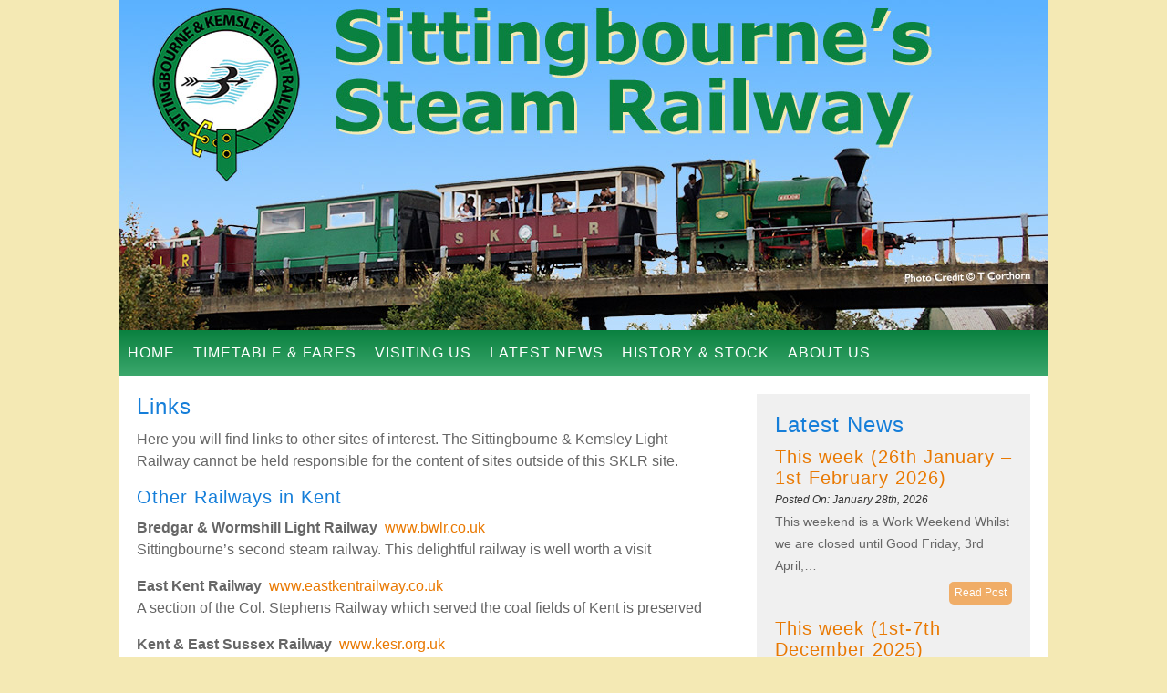

--- FILE ---
content_type: text/html; charset=UTF-8
request_url: https://www.sklr.net/about-us/links/
body_size: 44446
content:
<!DOCTYPE HTML>
<html lang="en-US">

<head>
	
	<meta name="google-site-verification" content="_AWPTG0UG0aNq9FDCMNaSPhUZlZARHHQ-YXzR1a5zOc" />

<!--[if gte IE 9]>
  <style type="text/css">
    .gradient {
       filter: none;
    }
  </style>
<![endif]-->

<!--[if lt IE 9]>
<script src="dist/html5shiv.js"></script>
<![endif]-->

<!-- Meta -->
<meta charset="UTF-8" />
<meta name="description" content="" />
<meta name="keywords" content="" />

<title>The Sittingbourne &amp; Kemsley Light Railway -  &raquo; Links</title>
<link rel="shortcut icon" href="https://www.sklr.net/wp-content/themes/sklr/favicon.ico?v=2" />

<!-- Typekit -->

<!-- CSS -->
<link rel="stylesheet" href="https://www.sklr.net/wp-content/themes/sklr/style.css" type="text/css" media="screen" />
<link rel="stylesheet" href="https://www.sklr.net/wp-content/themes/sklr/css/slimbox2.css" type="text/css" media="screen" />


<meta name='robots' content='max-image-preview:large' />
<link rel="alternate" type="application/rss+xml" title="The Sittingbourne &amp; Kemsley Light Railway &raquo; Links Comments Feed" href="https://www.sklr.net/about-us/links/feed/" />
<link rel="alternate" title="oEmbed (JSON)" type="application/json+oembed" href="https://www.sklr.net/wp-json/oembed/1.0/embed?url=https%3A%2F%2Fwww.sklr.net%2Fabout-us%2Flinks%2F" />
<link rel="alternate" title="oEmbed (XML)" type="text/xml+oembed" href="https://www.sklr.net/wp-json/oembed/1.0/embed?url=https%3A%2F%2Fwww.sklr.net%2Fabout-us%2Flinks%2F&#038;format=xml" />
<style id='wp-img-auto-sizes-contain-inline-css' type='text/css'>
img:is([sizes=auto i],[sizes^="auto," i]){contain-intrinsic-size:3000px 1500px}
/*# sourceURL=wp-img-auto-sizes-contain-inline-css */
</style>
<link rel='stylesheet' id='momentopress-css' href='https://www.sklr.net/wp-content/plugins/cmyee-momentopress/css/momentopress.css?ver=6.9' type='text/css' media='all' />
<style id='wp-emoji-styles-inline-css' type='text/css'>

	img.wp-smiley, img.emoji {
		display: inline !important;
		border: none !important;
		box-shadow: none !important;
		height: 1em !important;
		width: 1em !important;
		margin: 0 0.07em !important;
		vertical-align: -0.1em !important;
		background: none !important;
		padding: 0 !important;
	}
/*# sourceURL=wp-emoji-styles-inline-css */
</style>
<style id='wp-block-library-inline-css' type='text/css'>
:root{--wp-block-synced-color:#7a00df;--wp-block-synced-color--rgb:122,0,223;--wp-bound-block-color:var(--wp-block-synced-color);--wp-editor-canvas-background:#ddd;--wp-admin-theme-color:#007cba;--wp-admin-theme-color--rgb:0,124,186;--wp-admin-theme-color-darker-10:#006ba1;--wp-admin-theme-color-darker-10--rgb:0,107,160.5;--wp-admin-theme-color-darker-20:#005a87;--wp-admin-theme-color-darker-20--rgb:0,90,135;--wp-admin-border-width-focus:2px}@media (min-resolution:192dpi){:root{--wp-admin-border-width-focus:1.5px}}.wp-element-button{cursor:pointer}:root .has-very-light-gray-background-color{background-color:#eee}:root .has-very-dark-gray-background-color{background-color:#313131}:root .has-very-light-gray-color{color:#eee}:root .has-very-dark-gray-color{color:#313131}:root .has-vivid-green-cyan-to-vivid-cyan-blue-gradient-background{background:linear-gradient(135deg,#00d084,#0693e3)}:root .has-purple-crush-gradient-background{background:linear-gradient(135deg,#34e2e4,#4721fb 50%,#ab1dfe)}:root .has-hazy-dawn-gradient-background{background:linear-gradient(135deg,#faaca8,#dad0ec)}:root .has-subdued-olive-gradient-background{background:linear-gradient(135deg,#fafae1,#67a671)}:root .has-atomic-cream-gradient-background{background:linear-gradient(135deg,#fdd79a,#004a59)}:root .has-nightshade-gradient-background{background:linear-gradient(135deg,#330968,#31cdcf)}:root .has-midnight-gradient-background{background:linear-gradient(135deg,#020381,#2874fc)}:root{--wp--preset--font-size--normal:16px;--wp--preset--font-size--huge:42px}.has-regular-font-size{font-size:1em}.has-larger-font-size{font-size:2.625em}.has-normal-font-size{font-size:var(--wp--preset--font-size--normal)}.has-huge-font-size{font-size:var(--wp--preset--font-size--huge)}.has-text-align-center{text-align:center}.has-text-align-left{text-align:left}.has-text-align-right{text-align:right}.has-fit-text{white-space:nowrap!important}#end-resizable-editor-section{display:none}.aligncenter{clear:both}.items-justified-left{justify-content:flex-start}.items-justified-center{justify-content:center}.items-justified-right{justify-content:flex-end}.items-justified-space-between{justify-content:space-between}.screen-reader-text{border:0;clip-path:inset(50%);height:1px;margin:-1px;overflow:hidden;padding:0;position:absolute;width:1px;word-wrap:normal!important}.screen-reader-text:focus{background-color:#ddd;clip-path:none;color:#444;display:block;font-size:1em;height:auto;left:5px;line-height:normal;padding:15px 23px 14px;text-decoration:none;top:5px;width:auto;z-index:100000}html :where(.has-border-color){border-style:solid}html :where([style*=border-top-color]){border-top-style:solid}html :where([style*=border-right-color]){border-right-style:solid}html :where([style*=border-bottom-color]){border-bottom-style:solid}html :where([style*=border-left-color]){border-left-style:solid}html :where([style*=border-width]){border-style:solid}html :where([style*=border-top-width]){border-top-style:solid}html :where([style*=border-right-width]){border-right-style:solid}html :where([style*=border-bottom-width]){border-bottom-style:solid}html :where([style*=border-left-width]){border-left-style:solid}html :where(img[class*=wp-image-]){height:auto;max-width:100%}:where(figure){margin:0 0 1em}html :where(.is-position-sticky){--wp-admin--admin-bar--position-offset:var(--wp-admin--admin-bar--height,0px)}@media screen and (max-width:600px){html :where(.is-position-sticky){--wp-admin--admin-bar--position-offset:0px}}

/*# sourceURL=wp-block-library-inline-css */
</style><style id='global-styles-inline-css' type='text/css'>
:root{--wp--preset--aspect-ratio--square: 1;--wp--preset--aspect-ratio--4-3: 4/3;--wp--preset--aspect-ratio--3-4: 3/4;--wp--preset--aspect-ratio--3-2: 3/2;--wp--preset--aspect-ratio--2-3: 2/3;--wp--preset--aspect-ratio--16-9: 16/9;--wp--preset--aspect-ratio--9-16: 9/16;--wp--preset--color--black: #000000;--wp--preset--color--cyan-bluish-gray: #abb8c3;--wp--preset--color--white: #ffffff;--wp--preset--color--pale-pink: #f78da7;--wp--preset--color--vivid-red: #cf2e2e;--wp--preset--color--luminous-vivid-orange: #ff6900;--wp--preset--color--luminous-vivid-amber: #fcb900;--wp--preset--color--light-green-cyan: #7bdcb5;--wp--preset--color--vivid-green-cyan: #00d084;--wp--preset--color--pale-cyan-blue: #8ed1fc;--wp--preset--color--vivid-cyan-blue: #0693e3;--wp--preset--color--vivid-purple: #9b51e0;--wp--preset--gradient--vivid-cyan-blue-to-vivid-purple: linear-gradient(135deg,rgb(6,147,227) 0%,rgb(155,81,224) 100%);--wp--preset--gradient--light-green-cyan-to-vivid-green-cyan: linear-gradient(135deg,rgb(122,220,180) 0%,rgb(0,208,130) 100%);--wp--preset--gradient--luminous-vivid-amber-to-luminous-vivid-orange: linear-gradient(135deg,rgb(252,185,0) 0%,rgb(255,105,0) 100%);--wp--preset--gradient--luminous-vivid-orange-to-vivid-red: linear-gradient(135deg,rgb(255,105,0) 0%,rgb(207,46,46) 100%);--wp--preset--gradient--very-light-gray-to-cyan-bluish-gray: linear-gradient(135deg,rgb(238,238,238) 0%,rgb(169,184,195) 100%);--wp--preset--gradient--cool-to-warm-spectrum: linear-gradient(135deg,rgb(74,234,220) 0%,rgb(151,120,209) 20%,rgb(207,42,186) 40%,rgb(238,44,130) 60%,rgb(251,105,98) 80%,rgb(254,248,76) 100%);--wp--preset--gradient--blush-light-purple: linear-gradient(135deg,rgb(255,206,236) 0%,rgb(152,150,240) 100%);--wp--preset--gradient--blush-bordeaux: linear-gradient(135deg,rgb(254,205,165) 0%,rgb(254,45,45) 50%,rgb(107,0,62) 100%);--wp--preset--gradient--luminous-dusk: linear-gradient(135deg,rgb(255,203,112) 0%,rgb(199,81,192) 50%,rgb(65,88,208) 100%);--wp--preset--gradient--pale-ocean: linear-gradient(135deg,rgb(255,245,203) 0%,rgb(182,227,212) 50%,rgb(51,167,181) 100%);--wp--preset--gradient--electric-grass: linear-gradient(135deg,rgb(202,248,128) 0%,rgb(113,206,126) 100%);--wp--preset--gradient--midnight: linear-gradient(135deg,rgb(2,3,129) 0%,rgb(40,116,252) 100%);--wp--preset--font-size--small: 13px;--wp--preset--font-size--medium: 20px;--wp--preset--font-size--large: 36px;--wp--preset--font-size--x-large: 42px;--wp--preset--spacing--20: 0.44rem;--wp--preset--spacing--30: 0.67rem;--wp--preset--spacing--40: 1rem;--wp--preset--spacing--50: 1.5rem;--wp--preset--spacing--60: 2.25rem;--wp--preset--spacing--70: 3.38rem;--wp--preset--spacing--80: 5.06rem;--wp--preset--shadow--natural: 6px 6px 9px rgba(0, 0, 0, 0.2);--wp--preset--shadow--deep: 12px 12px 50px rgba(0, 0, 0, 0.4);--wp--preset--shadow--sharp: 6px 6px 0px rgba(0, 0, 0, 0.2);--wp--preset--shadow--outlined: 6px 6px 0px -3px rgb(255, 255, 255), 6px 6px rgb(0, 0, 0);--wp--preset--shadow--crisp: 6px 6px 0px rgb(0, 0, 0);}:where(.is-layout-flex){gap: 0.5em;}:where(.is-layout-grid){gap: 0.5em;}body .is-layout-flex{display: flex;}.is-layout-flex{flex-wrap: wrap;align-items: center;}.is-layout-flex > :is(*, div){margin: 0;}body .is-layout-grid{display: grid;}.is-layout-grid > :is(*, div){margin: 0;}:where(.wp-block-columns.is-layout-flex){gap: 2em;}:where(.wp-block-columns.is-layout-grid){gap: 2em;}:where(.wp-block-post-template.is-layout-flex){gap: 1.25em;}:where(.wp-block-post-template.is-layout-grid){gap: 1.25em;}.has-black-color{color: var(--wp--preset--color--black) !important;}.has-cyan-bluish-gray-color{color: var(--wp--preset--color--cyan-bluish-gray) !important;}.has-white-color{color: var(--wp--preset--color--white) !important;}.has-pale-pink-color{color: var(--wp--preset--color--pale-pink) !important;}.has-vivid-red-color{color: var(--wp--preset--color--vivid-red) !important;}.has-luminous-vivid-orange-color{color: var(--wp--preset--color--luminous-vivid-orange) !important;}.has-luminous-vivid-amber-color{color: var(--wp--preset--color--luminous-vivid-amber) !important;}.has-light-green-cyan-color{color: var(--wp--preset--color--light-green-cyan) !important;}.has-vivid-green-cyan-color{color: var(--wp--preset--color--vivid-green-cyan) !important;}.has-pale-cyan-blue-color{color: var(--wp--preset--color--pale-cyan-blue) !important;}.has-vivid-cyan-blue-color{color: var(--wp--preset--color--vivid-cyan-blue) !important;}.has-vivid-purple-color{color: var(--wp--preset--color--vivid-purple) !important;}.has-black-background-color{background-color: var(--wp--preset--color--black) !important;}.has-cyan-bluish-gray-background-color{background-color: var(--wp--preset--color--cyan-bluish-gray) !important;}.has-white-background-color{background-color: var(--wp--preset--color--white) !important;}.has-pale-pink-background-color{background-color: var(--wp--preset--color--pale-pink) !important;}.has-vivid-red-background-color{background-color: var(--wp--preset--color--vivid-red) !important;}.has-luminous-vivid-orange-background-color{background-color: var(--wp--preset--color--luminous-vivid-orange) !important;}.has-luminous-vivid-amber-background-color{background-color: var(--wp--preset--color--luminous-vivid-amber) !important;}.has-light-green-cyan-background-color{background-color: var(--wp--preset--color--light-green-cyan) !important;}.has-vivid-green-cyan-background-color{background-color: var(--wp--preset--color--vivid-green-cyan) !important;}.has-pale-cyan-blue-background-color{background-color: var(--wp--preset--color--pale-cyan-blue) !important;}.has-vivid-cyan-blue-background-color{background-color: var(--wp--preset--color--vivid-cyan-blue) !important;}.has-vivid-purple-background-color{background-color: var(--wp--preset--color--vivid-purple) !important;}.has-black-border-color{border-color: var(--wp--preset--color--black) !important;}.has-cyan-bluish-gray-border-color{border-color: var(--wp--preset--color--cyan-bluish-gray) !important;}.has-white-border-color{border-color: var(--wp--preset--color--white) !important;}.has-pale-pink-border-color{border-color: var(--wp--preset--color--pale-pink) !important;}.has-vivid-red-border-color{border-color: var(--wp--preset--color--vivid-red) !important;}.has-luminous-vivid-orange-border-color{border-color: var(--wp--preset--color--luminous-vivid-orange) !important;}.has-luminous-vivid-amber-border-color{border-color: var(--wp--preset--color--luminous-vivid-amber) !important;}.has-light-green-cyan-border-color{border-color: var(--wp--preset--color--light-green-cyan) !important;}.has-vivid-green-cyan-border-color{border-color: var(--wp--preset--color--vivid-green-cyan) !important;}.has-pale-cyan-blue-border-color{border-color: var(--wp--preset--color--pale-cyan-blue) !important;}.has-vivid-cyan-blue-border-color{border-color: var(--wp--preset--color--vivid-cyan-blue) !important;}.has-vivid-purple-border-color{border-color: var(--wp--preset--color--vivid-purple) !important;}.has-vivid-cyan-blue-to-vivid-purple-gradient-background{background: var(--wp--preset--gradient--vivid-cyan-blue-to-vivid-purple) !important;}.has-light-green-cyan-to-vivid-green-cyan-gradient-background{background: var(--wp--preset--gradient--light-green-cyan-to-vivid-green-cyan) !important;}.has-luminous-vivid-amber-to-luminous-vivid-orange-gradient-background{background: var(--wp--preset--gradient--luminous-vivid-amber-to-luminous-vivid-orange) !important;}.has-luminous-vivid-orange-to-vivid-red-gradient-background{background: var(--wp--preset--gradient--luminous-vivid-orange-to-vivid-red) !important;}.has-very-light-gray-to-cyan-bluish-gray-gradient-background{background: var(--wp--preset--gradient--very-light-gray-to-cyan-bluish-gray) !important;}.has-cool-to-warm-spectrum-gradient-background{background: var(--wp--preset--gradient--cool-to-warm-spectrum) !important;}.has-blush-light-purple-gradient-background{background: var(--wp--preset--gradient--blush-light-purple) !important;}.has-blush-bordeaux-gradient-background{background: var(--wp--preset--gradient--blush-bordeaux) !important;}.has-luminous-dusk-gradient-background{background: var(--wp--preset--gradient--luminous-dusk) !important;}.has-pale-ocean-gradient-background{background: var(--wp--preset--gradient--pale-ocean) !important;}.has-electric-grass-gradient-background{background: var(--wp--preset--gradient--electric-grass) !important;}.has-midnight-gradient-background{background: var(--wp--preset--gradient--midnight) !important;}.has-small-font-size{font-size: var(--wp--preset--font-size--small) !important;}.has-medium-font-size{font-size: var(--wp--preset--font-size--medium) !important;}.has-large-font-size{font-size: var(--wp--preset--font-size--large) !important;}.has-x-large-font-size{font-size: var(--wp--preset--font-size--x-large) !important;}
/*# sourceURL=global-styles-inline-css */
</style>

<style id='classic-theme-styles-inline-css' type='text/css'>
/*! This file is auto-generated */
.wp-block-button__link{color:#fff;background-color:#32373c;border-radius:9999px;box-shadow:none;text-decoration:none;padding:calc(.667em + 2px) calc(1.333em + 2px);font-size:1.125em}.wp-block-file__button{background:#32373c;color:#fff;text-decoration:none}
/*# sourceURL=/wp-includes/css/classic-themes.min.css */
</style>
<link rel='stylesheet' id='cptch_stylesheet-css' href='https://www.sklr.net/wp-content/plugins/captcha/css/front_end_style.css?ver=4.2.8' type='text/css' media='all' />
<link rel='stylesheet' id='dashicons-css' href='https://www.sklr.net/wp-includes/css/dashicons.min.css?ver=6.9' type='text/css' media='all' />
<link rel='stylesheet' id='cptch_desktop_style-css' href='https://www.sklr.net/wp-content/plugins/captcha/css/desktop_style.css?ver=4.2.8' type='text/css' media='all' />
<link rel='stylesheet' id='contact-form-7-css' href='https://www.sklr.net/wp-content/plugins/contact-form-7/includes/css/styles.css?ver=6.1.4' type='text/css' media='all' />
<link rel='stylesheet' id='spiffycal-styles-css' href='https://www.sklr.net/wp-content/plugins/spiffy-calendar/styles/default.css?ver=1765483991' type='text/css' media='all' />
<style id='spiffycal-styles-inline-css' type='text/css'>
/* Default styles for Spiffy Calendar */

.calnk {
	padding-bottom: 5px;
}
.calnk a:hover {
	background-position:0 0;
	text-decoration:none;		
	color:#000000;
	border-bottom:1px dotted #ccc;
}
.calnk a:visited {
	text-decoration:none;
	color:#000000;
	border-bottom:1px dotted #ccc;
}
.calnk a {
	text-decoration:none; 
	color:#000000; 
	border-bottom:1px dotted #ccc;
}
.calnk a div { 
	display:none; 
	margin-left:10px;
}
.calnk a:hover div {
	color:#333333; 
	background:#F6F79B; 
	display:block;
	position:absolute; 
	margin-top:1px; 
	padding:5px; 
	width:150px; 
	z-index:100;
	line-height:1.2em;
	box-shadow:2px 2px 2px #c0c0c0;
}
.calnk a:hover div div {
	box-shadow:none;
}
.calnk-icon {
	max-width: 76px;
	display: block;
	padding: 0;
	margin-top: 3px;
}
.calnk div img {
	max-width: 140px;
	display: block;
	padding: 0;
	margin: 3px auto;
}

.calendar-table {
	border:0 !important;
	width:100% !important;
	border-collapse:separate !important;
	border-spacing:2px !important;
}
.calendar-table .calnk-icon {
	margin: 0 auto;
}
.calendar-heading {
	height:25px;
	text-align:center;
	border: 0px solid #D6DED5;
	background-color:#E4EBE3;
}
.calendar-next, .calendar-prev {
	width:25%;
	text-align:center;
	font-size:.9em;
}
.calendar-next a, .calendar-prev a {
	text-decoration:none;
}
.calendar-month {
	width:50%;
	text-align:center;
	font-weight:bold;
}
.normal-day-heading {
	text-align:center;
	width:25px;
	height:25px;
	font-size:0.8em;
	border:1px solid #DFE6DE;
	background-color:#EBF2EA;
}
.weekend-heading {
	text-align:center;
	width:25px;
	height:25px;
	font-size:0.8em;
	border:1px solid #DFE6DE;
	background-color:#EBF2EA;
	color:#FF0000;
}
.day-with-date {
	vertical-align:text-top;
	text-align:left;
	width:60px;
	height:60px;
	border:1px solid #DFE6DE;
}
.no-events {
}
.day-without-date {
	width:60px;
	height:60px;
	border:1px solid #E9F0E8;
}
div.weekend {
	color:#FF0000;
}
.current-day {
	vertical-align:text-top;
	text-align:left;
	width:60px;
	height:60px;
	border:1px solid #BFBFBF;
	background-color:#E4EBE3;
}
div.event {
	font-size:0.75em;
}
.kjo-link {
	font-size:0.75em;
	text-align:center;
}
.calendar-date-switcher {
	height:25px;
	text-align:center;
	border:1px solid #D6DED5;
	background-color:#E4EBE3;
}
.calendar-date-switcher form {
	margin:2px;
}
.calendar-date-switcher input {
	border:1px #D6DED5 solid;
	margin:0;
}
.calendar-date-switcher select {
	border:1px #D6DED5 solid;
	margin:0;
}
.calnk a:hover div div.event-title {
	padding:0;
	text-align:center;
	font-weight:bold;
	font-size:1.2em;
	margin-left:0px;
}
.calnk a:hover div div.event-title-break {
	width:96%;
	text-align:center;
	height:1px;
	margin-top:5px;
	margin-right:2%;
	padding:0;
	background-color:#000000;
	margin-left:0px;
}
.calnk a:hover div div.event-content-break {
	width:96%;
	text-align:center;
	height:1px;
	margin-top:5px;
	margin-right:2%;
	padding:0;
	background-color:#000000;
	margin-left:0px;
}
.page-upcoming-events {
	font-size:80%;
}
.page-todays-events {
	font-size:80%;
}
.calendar-table table, .calendar-table tbody, .calendar-table tr, .calendar-table td {
	margin:0 !important;
	padding: 2px !important;
}
table.calendar-table {
	margin-bottom:5px !important;
}
.cat-key {
	width:100%;
	margin-top:30px;
	padding:5px;
	border:0 !important;
}
.cal-separate {
	border:0 !important;
	margin-top:10px;
}
table.cat-key {
	margin-top:5px !important;
	border:1px solid #DFE6DE !important;
	border-collapse:separate !important;
	border-spacing:4px !important;
	margin-left:2px !important;
	width:99.5% !important;
	margin-bottom:5px !important;
}
.cat-key td {
	border:0 !important;
}
/*# sourceURL=spiffycal-styles-inline-css */
</style>
<link rel='stylesheet' id='spiffycal_editor_styles-css' href='https://www.sklr.net/wp-content/plugins/spiffy-calendar/styles/editor.css?ver=1765483991' type='text/css' media='all' />
<link rel="https://api.w.org/" href="https://www.sklr.net/wp-json/" /><link rel="alternate" title="JSON" type="application/json" href="https://www.sklr.net/wp-json/wp/v2/pages/154" /><link rel="EditURI" type="application/rsd+xml" title="RSD" href="https://www.sklr.net/xmlrpc.php?rsd" />
<meta name="generator" content="WordPress 6.9" />
<link rel="canonical" href="https://www.sklr.net/about-us/links/" />
<link rel='shortlink' href='https://www.sklr.net/?p=154' />
<script>document.addEventListener("touchstart", function() {},false);</script>
<!-- Jquery-->
<script type="text/javascript" src="https://www.sklr.net/wp-content/themes/sklr/js/modernizr-latest.js"></script>
<script type="text/javascript" src="https://www.sklr.net/wp-content/themes/sklr/js/jquery.cycle2.min.js"></script>
<script type="text/javascript" src="https://www.sklr.net/wp-content/themes/sklr/js/slimbox2.js"></script>



<script src="https://maps.googleapis.com/maps/api/js?v=3.exp&sensor=false"></script>
<script type="text/javascript" src="https://www.sklr.net/wp-content/themes/sklr/js/googlemap.js"></script>

</head>


<body>


<div id="container">	
<header>

<div class="logo">
<img src="https://www.sklr.net/wp-content/themes/sklr/images/header.jpg" alt="Sittingbourne's Steam Railway, Kent, Uk" />
		
</div>

		
</header>
	

<nav id="main-nav" class="gradient">						
<div class="menu-menu-1-container"><ul id="menu-menu-1" class="menu"><li id="menu-item-316" class="menu-item menu-item-type-post_type menu-item-object-page menu-item-home menu-item-316"><a href="https://www.sklr.net/">Home</a></li>
<li id="menu-item-315" class="menu-item menu-item-type-custom menu-item-object-custom menu-item-has-children menu-item-315"><a href="#">Timetable &#038; Fares</a>
<ul class="sub-menu">
	<li id="menu-item-317" class="menu-item menu-item-type-post_type menu-item-object-page menu-item-317"><a href="https://www.sklr.net/timetable-fares/train-times/">Train Times</a></li>
	<li id="menu-item-318" class="menu-item menu-item-type-post_type menu-item-object-page menu-item-318"><a href="https://www.sklr.net/timetable-fares/fares-tickets/">Fares &#038; Tickets</a></li>
	<li id="menu-item-319" class="menu-item menu-item-type-custom menu-item-object-custom menu-item-has-children menu-item-319"><a href="#">Special Events</a>
	<ul class="sub-menu">
		<li id="menu-item-3261" class="menu-item menu-item-type-post_type menu-item-object-page menu-item-3261"><a href="https://www.sklr.net/experiences/">Experiences</a></li>
		<li id="menu-item-3257" class="menu-item menu-item-type-post_type menu-item-object-page menu-item-3257"><a href="https://www.sklr.net/timetable-fares/special-events/easter/">Easter &#8211; Four Days of Steam</a></li>
		<li id="menu-item-323" class="menu-item menu-item-type-post_type menu-item-object-page menu-item-323"><a href="https://www.sklr.net/timetable-fares/special-events/steam-beer/">Steam &#038; Beer Music Festival</a></li>
		<li id="menu-item-325" class="menu-item menu-item-type-post_type menu-item-object-page menu-item-325"><a href="https://www.sklr.net/timetable-fares/special-events/gala/">Gala Weekend</a></li>
		<li id="menu-item-326" class="menu-item menu-item-type-post_type menu-item-object-page menu-item-326"><a href="https://www.sklr.net/timetable-fares/special-events/santa/">Santa Specials</a></li>
	</ul>
</li>
</ul>
</li>
<li id="menu-item-327" class="menu-item menu-item-type-custom menu-item-object-custom menu-item-has-children menu-item-327"><a href="#">Visiting Us</a>
<ul class="sub-menu">
	<li id="menu-item-328" class="menu-item menu-item-type-post_type menu-item-object-page menu-item-328"><a href="https://www.sklr.net/visiting-us/what-to-see-do/">What to see &#038; do</a></li>
	<li id="menu-item-2905" class="menu-item menu-item-type-post_type menu-item-object-page menu-item-2905"><a href="https://www.sklr.net/visiting-us/what-to-expect/">What to expect&#8230;</a></li>
	<li id="menu-item-329" class="menu-item menu-item-type-post_type menu-item-object-page menu-item-329"><a href="https://www.sklr.net/visiting-us/how-to-find-us/">How to find us</a></li>
	<li id="menu-item-330" class="menu-item menu-item-type-post_type menu-item-object-page menu-item-330"><a href="https://www.sklr.net/visiting-us/groups-visits/">Group Visits</a></li>
	<li id="menu-item-332" class="menu-item menu-item-type-post_type menu-item-object-page menu-item-332"><a href="https://www.sklr.net/visiting-us/childrens-parties/">Children&#8217;s Parties</a></li>
	<li id="menu-item-333" class="menu-item menu-item-type-post_type menu-item-object-page menu-item-333"><a href="https://www.sklr.net/visiting-us/driver-experience-days/">Footplate Experience and Run A Railway Experience</a></li>
	<li id="menu-item-2907" class="menu-item menu-item-type-post_type menu-item-object-page menu-item-2907"><a href="https://www.sklr.net/visiting-us/wheels-of-time/">Wheels of Time</a></li>
	<li id="menu-item-2908" class="menu-item menu-item-type-post_type menu-item-object-page menu-item-2908"><a href="https://www.sklr.net/visiting-us/grovehurst-dockside-miniature-railway/">Grovehurst Dockside Miniature Railway</a></li>
</ul>
</li>
<li id="menu-item-334" class="menu-item menu-item-type-custom menu-item-object-custom menu-item-has-children menu-item-334"><a href="#">Latest News</a>
<ul class="sub-menu">
	<li id="menu-item-335" class="menu-item menu-item-type-post_type menu-item-object-page menu-item-335"><a href="https://www.sklr.net/latest-news/news-feed/">News Feed</a></li>
	<li id="menu-item-336" class="menu-item menu-item-type-post_type menu-item-object-page menu-item-336"><a href="https://www.sklr.net/latest-news/press-releases/">Press Releases</a></li>
	<li id="menu-item-337" class="menu-item menu-item-type-post_type menu-item-object-page menu-item-337"><a href="https://www.sklr.net/latest-news/picture-gallery/">Picture Gallery</a></li>
</ul>
</li>
<li id="menu-item-338" class="menu-item menu-item-type-custom menu-item-object-custom menu-item-has-children menu-item-338"><a href="#">History &#038; Stock</a>
<ul class="sub-menu">
	<li id="menu-item-339" class="menu-item menu-item-type-post_type menu-item-object-page menu-item-339"><a href="https://www.sklr.net/history-stock/history-of-the-line/">History of the Line</a></li>
	<li id="menu-item-340" class="menu-item menu-item-type-post_type menu-item-object-page menu-item-340"><a href="https://www.sklr.net/history-stock/locomotives/">Locomotives</a></li>
	<li id="menu-item-341" class="menu-item menu-item-type-post_type menu-item-object-page menu-item-341"><a href="https://www.sklr.net/history-stock/rolling-stock/">Rolling Stock</a></li>
</ul>
</li>
<li id="menu-item-343" class="menu-item menu-item-type-custom menu-item-object-custom current-menu-ancestor current-menu-parent menu-item-has-children menu-item-343"><a href="#">About Us</a>
<ul class="sub-menu">
	<li id="menu-item-344" class="menu-item menu-item-type-post_type menu-item-object-page menu-item-344"><a href="https://www.sklr.net/about-us/contact-us/">Contact Us</a></li>
	<li id="menu-item-345" class="menu-item menu-item-type-post_type menu-item-object-page menu-item-345"><a href="https://www.sklr.net/about-us/membership/">Membership</a></li>
	<li id="menu-item-347" class="menu-item menu-item-type-post_type menu-item-object-page current-menu-item page_item page-item-154 current_page_item menu-item-347"><a href="https://www.sklr.net/about-us/links/" aria-current="page">Links</a></li>
	<li id="menu-item-346" class="menu-item menu-item-type-post_type menu-item-object-page menu-item-346"><a href="https://www.sklr.net/about-us/donate-support/">Donate &#038; Support</a></li>
</ul>
</li>
</ul></div>				
</nav>	
			
		

	

		
<div id="main-content">


<div id="content" class="page">
<h1>Links</h1>



<p>Here you will find links to other sites of interest. The Sittingbourne &amp; Kemsley Light Railway cannot be held responsible for the content of sites outside of this SKLR site.</p>
<h2>Other Railways in Kent</h2>
<p><strong>Bredgar &amp; Wormshill Light Railway</strong>  <a href="http://www.bwlr.co.uk" target="_blank">www.bwlr.co.uk<br />
</a>Sittingbourne&#8217;s second steam railway. This delightful railway is well worth a visit</p>
<p><strong>East Kent Railway</strong>  <a href="http://www.eastkentrailway.co.uk" target="_blank">www.eastkentrailway.co.uk<br />
</a>A section of the Col. Stephens Railway which served the coal fields of Kent is preserved</p>
<p><strong>Kent &amp; East Sussex Railway</strong>  <a href="http://www.kesr.org.uk" target="_blank">www.kesr.org.uk<br />
</a>Travel in Edwardian Style by steam train through weald and marsh. From the ancient market town of Tenterden, to the magical castle of Bodiam</p>
<p><strong>Romney Hythe &amp; Dymchurch Railway</strong>  <a href="http://www.rhdr.org.uk" target="_blank">www.rhdr.org.uk<br />
</a>A mainline in miniature, and a tribute to British eccentricity.</p>
<p><strong>Spa Valley Railway</strong>  <a href="http://www.spavalleyrailway.co.uk" target="_blank">www.spavalleyrailway.co.uk<br />
</a>The Spa Valley Railway runs for 3½ miles through the picturesque Kentish Weald countryside between the town of Royal Tunbridge Wells and the mainline junction at Eridge, stopping off in between at High Rocks and Groombridge.</p>
<h2>Other 2&#8242; 6&#8243; Gauge Railways</h2>
<p><strong>Great Whipsnade Railway</strong>  <a href="http://www.zsl.org/zsl-whipsnade-zoo/visitor-information/jumbo-express" target="_blank">www.zsl.org<br />
</a>This line runs within the Whipsnade Wild Animal Park. The steam engines &#8216;Superior&#8217;,  &#8216;Excelsior&#8217; and ‘Chevalier’ that work on this line, together with much of the rolling stock, came from the &#8216;Bowater&#8217; railway on closure in 1969.</p>
<p><strong>Welshpool &amp; Llanfair Light Railway</strong>  <a href="http://www.wllr.org.uk" target="_blank">www.wllr.org.uk<br />
</a>A picturesque line in mid Wales. &#8216;Monarch&#8217; another ex &#8216;Bowater&#8217; Loco is located here and has undergone a cosmetic restoration.</p>
<h2>Other Railway Links</h2>
<p><strong>Heritage Railways Association</strong> <a href="http://www.heritagerailways.com" target="_blank">www.heritagerailways.com<br />
</a>The Heritage Railway Association represents the interests of the majority of heritage and tourist railways, tramways and railway preservation groups within both the U.K, and Ireland.</p>
<p><strong>UK Heritage Railways</strong> <a href="http://www.heritage-railways.com" target="_blank">www.heritage-railways.com<br />
</a>Comprehensive links and information site about ALL UK preserved/tourist railways &amp; museums.</p>
<p><strong>The European Railway Server</strong>  <a href="http://www.railfaneurope.net" target="_blank">www.railfaneurope.net<br />
</a>Comprehensive links to European and UK railway sites.</p>
<p><strong>Cumbria Railways</strong>  <a href="http://www.cumbria-railways.co.uk" target="_blank">www.cumbria-railways.co.uk<br />
</a>The Cumbria Railways website is dedicated to the lost railways of Northern Cumbria which have all closed during the last century.</p>
<h2>Sittingbourne &amp; Swale</h2>
<p><strong>Milton Creek Memories</strong>  <a href="http://www.miltoncreekmemories.co.uk" target="_blank">www.miltoncreekmemories.co.uk<br />
</a>This is an exciting community oral history project from Swale CVS and Swale Borough Council, supported by the Heritage Lottery Fund. Unique reflections on life and work in Milton Creek&#8217;s former industries are being captured and shared by residents of Sittingbourne and beyond.</p>
<p><strong>Sittingbourne Heritage Museum</strong>   <a href="http://www.sittingbourne-museum.co.uk" target="_blank">www.sittingbourne-museum.co.uk<br />
</a>This museum in Sittingbourne High Street celebrates the heritage of Sittingbourne &amp; surrounding area. Displays include artefacts found at the dig at Iwade prior to building the new housing estates and a World War II front room.</p>
<p><strong>Sheerness Heritage Centre</strong> <a href="http://www.sheernessheritagecentre.com" target="_blank">www.sheernessheritagecentre.com<br />
</a>This Centre, in Rose Street, is housed in a small wooden cottage which was originally built for dockyard workers in Sheerness and contains information about over 200 years of history of Sheerness and the Isle of Sheppey.</p>
<p><strong>Blue Town Heritage Centre</strong> <a href="http://www.bluetownheritagecentre.com/joomla" target="_blank">www.bluetownheritagecentre.com</a><br />
This building, which was a musical hall until 1917, has been developed as a heritage and cultural hub for the people of Sheppey. Also includes a 60 seat Cinema.</p>
<p><strong>Milton Creek Country Park</strong> <a href="http://www.miltoncreek.co.uk" target="_blank">www.miltoncreek.co.uk<br />
</a>Milton Creek Country Park is Sittingbourne&#8217;s newest green space, it is a jewel, a tranquil oasis for wildlife, hidden from the world by a screen of industrial and residential development that hems it on three sides.</p>
<p><strong>Faversham Society</strong>  <a href="http://www.faversham.org/society" target="_blank">www.faversham.org/society<br />
</a>The Faversham Society is acknowledged as one of the first and finest town societies of its kind in the country. They are wide in scope and deep in expertise and their members care about Faversham and its surrounding villages in many different ways. They run the Fleur de Lis Heritage centre which includes a museum, art gallery, bookshop and tourist information centre.</p>
<p><strong>Sittingbourne Community</strong>  <a href="http://www.sittingbourne.me" target="_blank">www.sittingbourne.me<br />
</a>Community website for the Sittingbourne Area.</p>
<h2>Other Links</h2>
<p><strong>Visit Swale</strong>  <a href="http://www.visit-swale.co.uk" target="_blank">www.visit-swale.co.uk<br />
</a>For details of other attractions and accommodation in Swale</p>
<p><strong>Visit Kent</strong>  <a href="http://www.visitkent.co.uk" target="_blank">www.visitkent.co.uk<br />
</a>For details of other attractions and accommodation in Kent</p>
<p><strong>PS Medway Queen</strong> <a href="http://www.medwayqueen.co.uk" target="_blank">www.medwayqueen.co.uk<br />
</a>The paddle steamer Medway Queen is in desperate need of help to protect her for future generations. A Kent based paddler, she served many towns and ports around the county and made a record seven trips during the Dunkirk evacuations, saving the life of over 7,000 British troops. She has recently returned to Medway after the building of a new hull in Bristol.</p>
<p><strong>Museum Eisenbahn Club Losheim</strong>   <a href="http://www.museumsbahn-losheim.de" target="_blank">www.museumsbahn-losheim.de<br />
</a>MECL are our partner railway in the Saarland, Germany.</p>
<p><strong>What to do with the kids </strong>  <a href="http://www.whattodowiththekids.co.uk" target="_blank">www.whattodowiththekids.co.uk<br />
</a>A useful site if you have children and don&#8217;t know where to take them at weekends and during the holidays to have some fun.</p>
<p><strong>Sittingbourne Community</strong>  <a href="http://www.sittingbourne.me" target="_blank">www.sittingbourne.me<br />
</a>Community website for the Sittingbourne Area.</p>


			







</div>

<div id="sidebar">
<div class="news-side">
<h1>Latest News</h1>


<div class="news-home">
<h2><a href="https://www.sklr.net/this-week-26th-january-1st-february-2026/" rel="bookmark" title="Permanent Link to This week (26th January &#8211; 1st February 2026)">This week (26th January &#8211; 1st February 2026)</a></h2>
<p class="timestamp">Posted On: January 28th, 2026</p>
<p>This weekend is a Work Weekend Whilst we are closed until Good Friday, 3rd April,&hellip;</p><a class="button" href="https://www.sklr.net/this-week-26th-january-1st-february-2026/">Read Post</a></div>

<div class="news-home">
<h2><a href="https://www.sklr.net/this-week-1st-7th-december-2025/" rel="bookmark" title="Permanent Link to This week (1st-7th December 2025)">This week (1st-7th December 2025)</a></h2>
<p class="timestamp">Posted On: December 1st, 2025</p>
<p>Santa's here! Our Santa Specials trains start running from the weekend and every weekend until&hellip;</p><a class="button" href="https://www.sklr.net/this-week-1st-7th-december-2025/">Read Post</a></div>


</div>

<div class="line"> </div>

<div class="parent-child">

  <h1 class="child-list"> About Us </h1>
  <ul>
  <li class="page_item page-item-63"><a href="https://www.sklr.net/about-us/contact-us/">Contact Us</a></li>
<li class="page_item page-item-65"><a href="https://www.sklr.net/about-us/membership/">Membership</a></li>
<li class="page_item page-item-67"><a href="https://www.sklr.net/about-us/donate-support/">Donate &#038; Support</a></li>
<li class="page_item page-item-684"><a href="https://www.sklr.net/about-us/away-sales-events/">Away Sales Events</a></li>
<li class="page_item page-item-154 current_page_item"><a href="https://www.sklr.net/about-us/links/" aria-current="page">Links</a></li>
  </ul>
  <div class="line"> </div>
</div>
  
<div class="news-side">
<h1>Connect With Us</h1>
<a href="/about-us/contact-us/"><img class="social" src="https://www.sklr.net/wp-content/themes/sklr/images/email.png" alt="mail" /></a>
<a href="https://www.facebook.com/groups/SandKLR/" target="_blank" ><img class="social" src="https://www.sklr.net/wp-content/themes/sklr/images/facebook.png" alt="facebook" /></a>
<a href="https://twitter.com/SandKLR" target="_blank" ><img class="social" src="https://www.sklr.net/wp-content/themes/sklr/images/twitter.png" alt="twitter" /></a>
</div>
<div class="line"> </div>
</div></div><!-- end #main-content -->

<div class="push"></div>
</div><!-- end #container -->

<footer class="gradient">
	
<p>&copy; 2026 Sittingbourne &amp; Kemsley Light Railway, All Rights Reserved. Registered Charity No 105 7079 PO Box 300, Sittingbourne, Kent ME10 2DZ<br/>
Website Design <a href="http://www.beamtwenty3.co.uk" target="_blank" title="Kent Website Design Wordpress" >Beamtwenty3</a></p>

</footer>

<script>
jQuery('#content .gallery:nth-child(3n+3)').addClass( "no-margin" );
</script>

<script type="text/javascript">
jQuery(document).ready(function (){
jQuery('iframe').each(function(){
        var url = jQuery(this).attr("src");
        jQuery(this).attr("src",url+"?wmode=transparent");
    });
});
</script>

<script type="text/javascript">
jQuery(document).ready(function($) {

$('.calnk a').each(function() {
var mycolor = $(this).css('color');
console.log(mycolor);
$(this).parents().eq(2).css('background-color', mycolor);
});
});
</script>

<script type="text/javascript">
jQuery(document).ready(function (){
jQuery('iframe').each(function(){
        var url = jQuery(this).attr("src");
        jQuery(this).attr("src",url+"?wmode=transparent");
    });
});
</script>


<script type="speculationrules">
{"prefetch":[{"source":"document","where":{"and":[{"href_matches":"/*"},{"not":{"href_matches":["/wp-*.php","/wp-admin/*","/wp-content/uploads/*","/wp-content/*","/wp-content/plugins/*","/wp-content/themes/sklr/*","/*\\?(.+)"]}},{"not":{"selector_matches":"a[rel~=\"nofollow\"]"}},{"not":{"selector_matches":".no-prefetch, .no-prefetch a"}}]},"eagerness":"conservative"}]}
</script>
<a href="https://fareharbor.com/embeds/book/sklr/?full-items=yes&flow=1339081" class="fh-icon--calendar-check fh-button-true-flat-color fh-fixed--bottom fh-shape--square fh-hide--mobile">BOOK NOW</a>
<a href="https://fareharbor.com/embeds/book/sklr/?full-items=yes&flow=1339081" class="fh-icon--calendar-check fh-button-true-flat-color fh-fixed--side fh-shape--square fh-hide--desktop">BOOK NOW</a><script type="text/javascript" src="https://www.sklr.net/wp-includes/js/dist/hooks.min.js?ver=dd5603f07f9220ed27f1" id="wp-hooks-js"></script>
<script type="text/javascript" src="https://www.sklr.net/wp-includes/js/dist/i18n.min.js?ver=c26c3dc7bed366793375" id="wp-i18n-js"></script>
<script type="text/javascript" id="wp-i18n-js-after">
/* <![CDATA[ */
wp.i18n.setLocaleData( { 'text direction\u0004ltr': [ 'ltr' ] } );
//# sourceURL=wp-i18n-js-after
/* ]]> */
</script>
<script type="text/javascript" src="https://www.sklr.net/wp-content/plugins/contact-form-7/includes/swv/js/index.js?ver=6.1.4" id="swv-js"></script>
<script type="text/javascript" id="contact-form-7-js-before">
/* <![CDATA[ */
var wpcf7 = {
    "api": {
        "root": "https:\/\/www.sklr.net\/wp-json\/",
        "namespace": "contact-form-7\/v1"
    }
};
//# sourceURL=contact-form-7-js-before
/* ]]> */
</script>
<script type="text/javascript" src="https://www.sklr.net/wp-content/plugins/contact-form-7/includes/js/index.js?ver=6.1.4" id="contact-form-7-js"></script>
<script id="wp-emoji-settings" type="application/json">
{"baseUrl":"https://s.w.org/images/core/emoji/17.0.2/72x72/","ext":".png","svgUrl":"https://s.w.org/images/core/emoji/17.0.2/svg/","svgExt":".svg","source":{"concatemoji":"https://www.sklr.net/wp-includes/js/wp-emoji-release.min.js?ver=6.9"}}
</script>
<script type="module">
/* <![CDATA[ */
/*! This file is auto-generated */
const a=JSON.parse(document.getElementById("wp-emoji-settings").textContent),o=(window._wpemojiSettings=a,"wpEmojiSettingsSupports"),s=["flag","emoji"];function i(e){try{var t={supportTests:e,timestamp:(new Date).valueOf()};sessionStorage.setItem(o,JSON.stringify(t))}catch(e){}}function c(e,t,n){e.clearRect(0,0,e.canvas.width,e.canvas.height),e.fillText(t,0,0);t=new Uint32Array(e.getImageData(0,0,e.canvas.width,e.canvas.height).data);e.clearRect(0,0,e.canvas.width,e.canvas.height),e.fillText(n,0,0);const a=new Uint32Array(e.getImageData(0,0,e.canvas.width,e.canvas.height).data);return t.every((e,t)=>e===a[t])}function p(e,t){e.clearRect(0,0,e.canvas.width,e.canvas.height),e.fillText(t,0,0);var n=e.getImageData(16,16,1,1);for(let e=0;e<n.data.length;e++)if(0!==n.data[e])return!1;return!0}function u(e,t,n,a){switch(t){case"flag":return n(e,"\ud83c\udff3\ufe0f\u200d\u26a7\ufe0f","\ud83c\udff3\ufe0f\u200b\u26a7\ufe0f")?!1:!n(e,"\ud83c\udde8\ud83c\uddf6","\ud83c\udde8\u200b\ud83c\uddf6")&&!n(e,"\ud83c\udff4\udb40\udc67\udb40\udc62\udb40\udc65\udb40\udc6e\udb40\udc67\udb40\udc7f","\ud83c\udff4\u200b\udb40\udc67\u200b\udb40\udc62\u200b\udb40\udc65\u200b\udb40\udc6e\u200b\udb40\udc67\u200b\udb40\udc7f");case"emoji":return!a(e,"\ud83e\u1fac8")}return!1}function f(e,t,n,a){let r;const o=(r="undefined"!=typeof WorkerGlobalScope&&self instanceof WorkerGlobalScope?new OffscreenCanvas(300,150):document.createElement("canvas")).getContext("2d",{willReadFrequently:!0}),s=(o.textBaseline="top",o.font="600 32px Arial",{});return e.forEach(e=>{s[e]=t(o,e,n,a)}),s}function r(e){var t=document.createElement("script");t.src=e,t.defer=!0,document.head.appendChild(t)}a.supports={everything:!0,everythingExceptFlag:!0},new Promise(t=>{let n=function(){try{var e=JSON.parse(sessionStorage.getItem(o));if("object"==typeof e&&"number"==typeof e.timestamp&&(new Date).valueOf()<e.timestamp+604800&&"object"==typeof e.supportTests)return e.supportTests}catch(e){}return null}();if(!n){if("undefined"!=typeof Worker&&"undefined"!=typeof OffscreenCanvas&&"undefined"!=typeof URL&&URL.createObjectURL&&"undefined"!=typeof Blob)try{var e="postMessage("+f.toString()+"("+[JSON.stringify(s),u.toString(),c.toString(),p.toString()].join(",")+"));",a=new Blob([e],{type:"text/javascript"});const r=new Worker(URL.createObjectURL(a),{name:"wpTestEmojiSupports"});return void(r.onmessage=e=>{i(n=e.data),r.terminate(),t(n)})}catch(e){}i(n=f(s,u,c,p))}t(n)}).then(e=>{for(const n in e)a.supports[n]=e[n],a.supports.everything=a.supports.everything&&a.supports[n],"flag"!==n&&(a.supports.everythingExceptFlag=a.supports.everythingExceptFlag&&a.supports[n]);var t;a.supports.everythingExceptFlag=a.supports.everythingExceptFlag&&!a.supports.flag,a.supports.everything||((t=a.source||{}).concatemoji?r(t.concatemoji):t.wpemoji&&t.twemoji&&(r(t.twemoji),r(t.wpemoji)))});
//# sourceURL=https://www.sklr.net/wp-includes/js/wp-emoji-loader.min.js
/* ]]> */
</script>

</body>
</html>

--- FILE ---
content_type: text/css
request_url: https://www.sklr.net/wp-content/themes/sklr/style.css
body_size: 16735
content:
/*
Theme Name: SKLR
Theme URI: http://www.beamtwenty3.co.uk
Description: Wordpress Theme By Neil Brown for SKLR
Version: 1.0
Author: Neil Brown
Author URI: http://www.beamtwenty3.co.uk
*/

/* #Reset & Basics */
	html, body, div, span, applet, object, iframe, h1, h2, h3, h4, h5, h6, p, blockquote, pre, a, abbr, acronym, address, big, cite, code, del, dfn, em, img, ins, kbd, q, s, samp, small, strike, strong, sub, sup, tt, var, b, u, i, center, dl, dt, dd, ol, ul, li, fieldset, form, label, legend, table, caption, tbody, tfoot, thead, tr, th, td, article, aside, canvas, details, embed, figure, figcaption, footer, header, hgroup, menu, nav, output, ruby, section, summary, time, mark, audio, video {
	margin: 0;
	padding: 0;
	border: 0;
	font-size: 100%;
	font: inherit;
	vertical-align: baseline; }
		
/* HTML5-specific CSS setup */
article, aside, details, figcaption, figure, footer, header, hgroup, menu, nav, section { 
display:block;
}

*, *:before, *:after {
  -moz-box-sizing: border-box;
  -webkit-box-sizing: border-box;
  box-sizing: border-box;
}

/*

Dark Blue - #157ed9

*/
	
	
body {
	margin: 0px;
	padding: 0px;
	font-family: Helvetica, Arial, sans-serif;
	color: #333;
	background-color: #f4e9b4;
}

html, body {
	height: 100%;
}

/* Global Type - Headings - Lists - Links */



p { 
	font-size: 16px;
	font-weight: 300;
	line-height: 24px;
	color: #666;
	margin: 0px 0px 1em 0px;
}

strong {
	font-weight: bold;
}

em {
	font-style: italic;
}

p.timestamp, p.caption {
	font-size: 12px !important;
	font-style: italic;
	font-weight: normal;
	margin: 0px;
	color: #333;
}

p.caption {
	text-align: center;
}



h1, h2, h3, h4 {
	color: #157ed9;
	font-weight: 300;
	text-transform: none;
	margin-bottom: 10px;
	letter-spacing: 1px;
}

h1 { 
	font-size: 24px;
}


h2 { 
	font-size: 20px;
	font-weight: 300;
}

.sub-content h2 {
	margin-bottom: 5px;
}


h3 {	
	font-size: 16px;
}

h4 {
	font-size: 14px;
}

ul {
	padding: 0px 0px 10px 0px;
}


li {
	font-size: 16px;
	font-weight: 300;
	line-height: 24px;
	color: #666;
	margin: 0;
	padding: 2px 0 2px 0px;
	list-style: none;
}

#content ul {
	margin-bottom: 15px;
}

#content li {
	list-style:url(images/li.png);
	margin-left: 20px;
}

#content #comments li {
	list-style: none;
	margin-left: 0px;
}

#content li.pdf {
	list-style:url(images/pdf.png);
	margin-left: 20px;
}


a {
	color: #e97902;
	text-decoration: none;
}

a:hover {
	text-decoration: underline;
}

a:visted {
	color: #e97902;	
}

blockquote {
  padding: 0 0 0 15px;
  margin: 0 0 20px;
  border-left: 5px solid #e9e9e9;
}

blockquote p {
  margin-bottom: 16px;
  font-size: 12px;
  font-weight: 300;
  line-height: 18px;
}

::selection {
	background: #dee0d2;
	color: #333;
}

/* Buttons */

a.button, a.button2 {
	float: left;
  font-size: 12px;
  font-weight: 300;
  line-height: 21px;
  color: #fff;
  background-color: #F0AD67;
  padding: 2px 6px 2px 6px;
  border-radius: 5px;
  -webkit-border-radius: 5px;
  -o-border-radius: 5px;
  margin: 6px 0px 5px 0px;
  	-webkit-transition: all .1s linear;
	-moz-transition: all .1s linear;
	-o-transition: all .1s linear;
	-ms-transition: all .1s linear;
	transition: all .1s linear;
}

a.button2 {
  font-size: 16px;	
}

a.button:hover, a.button2:hover {
	background-color: #ccc;
	color: #333;
	text-decoration: none;	
}

/* Images */

.alignnone {
    margin: 5px 0px 0px 0;
    border: solid 1px #e9e9e9;
	padding: 5px;
}

.aligncenter,
div.aligncenter {
    display: block;
    margin: 5px auto 5px auto;
    border: solid 1px #e9e9e9;
	padding: 5px;
}

.alignright {
    float:right;
    margin: 5px 0 20px 20px;
    border: solid 1px #e9e9e9;
	padding: 5px;
}

.alignleft {
    float: left;
    margin: 5px 20px 20px 0;
    border: solid 1px #e9e9e9;
	padding: 9px;
}

.aligncenter {
    display: block;
    margin: 5px auto 5px auto;
    border: solid 1px #e9e9e9;
	padding: 5px;
}

#content a img:hover {
	background-color: #ccc;
}

#content a img {
	 -webkit-transition: all .1s linear;
	-moz-transition: all .1s linear;
	-o-transition: all .1s linear;
	-ms-transition: all .1s linear;
	transition: all .1s linear;
}

.gallery {
	float: left;
	margin: 0px 20px 20px 0px;
}

.gallery img {
    border: solid 1px #e9e9e9;
	padding: 5px;
	width: 190px;
}

/* Comments */

li.comment {
	background-color: #f5f5f5;
	margin-bottom: 20px;
    -webkit-border-top-right-radius: 10px;
    -moz-border-radius-topright: 10px;
    border-top-right-radius: 10px;
}

li.comment p {
	margin: 20px;
}

h2.comments-heading {
	background-color: #f5f5f5;
    -webkit-border-top-left-radius:  10px;
    -webkit-border-top-right-radius: 10px;
    -moz-border-radius-topleft: 10px;
    -moz-border-radius-topright: 10px;
    border-top-left-radius: 10px;
    border-top-right-radius: 10px;
	margin: 0px;
	padding: 5px 0px 0px 15px;
	width: 125px;
}

p.no-comment {
	background-color: #f5f5f5;
	padding: 20px 0px 20px 15px;
	-webkit-border-top-right-radius: 10px;
    -moz-border-radius-topright: 10px;
    border-top-right-radius: 10px;
}


/* Layout */


#container {
	width: 1020px;
	min-height: 100%;
	height: auto !important;
	height: 100%;
	margin: 0 auto -55px;
	background-color: #fff;
}

#main-content {
	width: 980px;
	float: left;
	margin: 20px;
}

#content {
	width: 640px;
	margin: 0px;
	float: left;
}

#content-bookings {
	width: 960px;
	margin: 0px;
	float: left;
}

.sub-content {
	width: 640px;
	margin: 20px 0px 0px 0px;
	float: left;	
}

.youtube-video {
	width: 640px;
	float: left;
	padding: 9px;
	border: solid 1px #e9e9e9;
}


.slides {
	width: 1020px;
	height: 630px;
	margin: 0px;
}

.cycle-slideshow {
	width: 900px;
	height: 595px;
	margin: 0px;
	float: left;
	border: 10px solid #fff;
	overflow: hidden;
	text-align: center;
	-webkit-box-shadow: 0 8px 6px -6px #999;
	-moz-box-shadow: 0 8px 6px -6px #999;
	box-shadow: 0 8px 6px -6px #999;
}

.slides img {
	float: left;
}


div.clear { 
	clear: both;
}

/* Sidebar */



#sidebar {
	width: 300px;
	margin: 0px;
	float: left;
	background-color: #f0f0f0;
	margin-left: 40px;
	padding: 20px;
}

#sidebar li {
	list-style:url(images/blue-arrow.png);
	margin-left: 20px;
	padding: 0px;
}

.line {
	width: 100%;
	border-top: 1px solid #ccc;
	border-bottom: 1px solid #fff;
	margin-bottom: 20px;
	float: left;
}

#sidebar h2 {
	margin: 0px;
}

.news-home p {
	font-size: 14px;
	margin: 0px;
}

.news-side {
	width: 100%;
	float: left;
	margin-bottom: 20px;
}

.parent-child {
	width: 100%;
	float: left;
}


.news-home a.button {
	float: right;
}

img.social  {
	opacity: 1.0;
	filter:alpha(opacity=100); /* For IE8 and earlier */
	-webkit-transition: all .1s linear;
	-moz-transition: all .1s linear;
	-o-transition: all .1s linear;
	-ms-transition: all .1s linear;
	transition: all .1s linear;
}

img.social:hover {
	opacity: 0.6;
	filter:alpha(opacity=60); /* For IE8 and earlier */
}

/* Header */

header {
	width: 1020px;
	height: 362px;
	float: left;
	text-align: center;
	background-color: #91cbfe;
}

header img {
	display: block;
}

/* Main Navigation */

.gradient, ul.gradient li {
		background: #0a8140; /* Old browsers */
/* IE9 SVG, needs conditional override of 'filter' to 'none' */
background: url([data-uri]);
background: -moz-linear-gradient(top,  #0a8140 0%, #3ba76c 100%); /* FF3.6+ */
background: -webkit-gradient(linear, left top, left bottom, color-stop(0%,#0a8140), color-stop(100%,#3ba76c)); /* Chrome,Safari4+ */
background: -webkit-linear-gradient(top,  #0a8140 0%,#3ba76c 100%); /* Chrome10+,Safari5.1+ */
background: -o-linear-gradient(top,  #0a8140 0%,#3ba76c 100%); /* Opera 11.10+ */
background: -ms-linear-gradient(top,  #0a8140 0%,#3ba76c 100%); /* IE10+ */
background: linear-gradient(to bottom,  #0a8140 0%,#3ba76c 100%); /* W3C */
filter: progid:DXImageTransform.Microsoft.gradient( startColorstr='#0a8140', endColorstr='#3ba76c',GradientType=0 ); /* IE6-8 */
}



#main-nav {
	width: 1020px;
	height: 50px;
	float: left;
}

#main-nav ul {
	list-style: none;
	margin: 0;
	padding: 0;
}

#main-nav li {
	float: left;
	position: relative;
	z-index: 300;
	font-size: 16px;
	padding: 0px;
	text-transform: uppercase;
	letter-spacing: 1px;
}

#main-nav a {
	display: block;
	line-height: 30px;
	padding: 10px;
	text-decoration: none;
	font-weight: 300;
	-webkit-transition: all .1s linear;
	-moz-transition: all .1s linear;
	-o-transition: all .1s linear;
	-ms-transition: all .1s linear;
	transition: all .1s linear;
}


#main-nav a:link,
#main-nav a:visited {
	color: #fff;
}

#main-nav a:hover, #main-nav li.current_page_item a, .current_page_parent, #main-nav li.current_page_ancestor a  {
	background-color: #0a8140;
	color: #fff;
	text-decoration: none;
}

#main-nav li.current_page_parent a {
	color: #fff;
}




/* Drop Down 1 */

#main-nav ul.sub-menu a {
	background-color: #3ba76c;
	position: relative;
	z-index: 1000;
	font-size: 13px;
	padding: 0 5px 0 14px;
	color: #fff;
	line-height: 30px;
	text-align: left;
}

#main-nav ul.sub-menu>li {
	width: 220px;
}

#main-nav ul.sub-menu a:hover {
	background-color: #0a8140;
	color: #fff;
}

#main-nav li ul.sub-menu {
	box-shadow: 0 4px 8px rgba(0, 0, 0, 0.1);
	position: absolute;
	left: -999em;
}

#main-nav li:hover ul.sub-menu {
	left: auto;
}

#main-nav li ul.sub-menu li ul.sub-menu {
	box-shadow: 0 4px 8px rgba(0, 0, 0, 0.1);
	position: absolute;
	left: -999em;
}

#main-nav li ul.sub-menu li:hover ul.sub-menu {
	left: 100%;
	top: 0px;
}

/* Rolling Stick Table */

.rollingstock {
	width: 100%;
	float: left;
	margin: 20px 0px 20px 0px;
}

.table1 {
	float: left;
	border-bottom: 1px solid #e8e8e7;
}

#content .table1 li {
	float: left;
	padding: 4px 0px 3px 5px;
	list-style: none !important;
	margin: 0px;
	font-size: 12px;
}

#content .rollingstock li.bl {
	color: #000;
}

.table1 li.t1 {
	width: 50px;
}

.table1 li.t2 {
	width: 100px;
}

.table1 li.t3 {
	width: 110px;
}

.table1 li.t4 {
	width: 140px;
}

.table1 li.t5 {
	width: 60px;
}

.table1 li.t6 {
	width: 180px;
}

.table1 li.t7 {
	width: 240px;
}



/* Timetable */

.timetables {
	width: 100%;
	float: left;
	margin: 20px 0px 20px 0px;
}

.timetable {
	float: left;
	border-bottom: 1px solid #e8e8e7;
}
	
#content .timetable li {
	float: left;
	padding: 4px 0px 3px 5px;
	list-style: none !important;
	margin: 0px;
}

#content .timetable li.col1 {
	width: 200px;
}

#content .timetable li.bl {
	color: #000;
}


.timetable li.col2 {
	width: 60px;
}

.timetable li.col3 {
	width: 70px;
}

.timetable li.col4 {
	width: 600px;
}

.timetable li.col5 {
	width: 265px;
}

ul.green-timetable li {
	background-color: #44db68;
}

ul.yellow-timetable li {
	background-color: #f9c700;
}

ul.blue-timetable li {
	background-color: #48aae8;
}

li.col3 a, #content .press li a {
	margin: 0px !important;
	padding: 0px 4px 0px 4px !important;
}


ul.blue li {
	background-color: #48aae8;
}

/* Press */

.press {
	width: 470px;
	float: left;
	border-bottom: 1px solid #e8e8e7;
}

#content .press li {
	float: left;
	padding: 7px 0px 3px 0px;
	list-style: none !important;
	margin: 0px;
}

.press li.press1 {
	width: 200px;
}

.press li.press3 {
	width: 70px;
}


/* Blog */

.news-home {
	width: 100%;
	float: left;
	margin-bottom: 10px;
}

.news {
	width: 100%;
	float: left;
	margin-bottom: 10px;
}

.news h2 {
	margin: 0px;
}

.news .line {
	margin-top: 20px;
}


/* Shop */

.shop, .bespoke {
	width: 960px;
	float: left;
}

.shop-item, .bespoke-item {
	width: 300px;
	float: left;
	margin-right: 30px;
}

.no-margin {
	margin: 0px 0px 20px 0px;
}

/* Portfolio */

.for-sale {
	width: 960px;
	float: left;
	position: relative;
	margin-top: 10px;
}

.for-sale-title {
	position: absolute;
	z-index: 100;
	top: 0;
	left: 0;
}

.for-sale img {
	border: solid 1px #e9e9e9;
	padding: 9px;	
}

.for-sale img:hover {
	background-color: #e9e9e9;
	cursor: pointer;
}

.for-sale-title h1 {
	color: #fff;
	text-transform: uppercase;
	padding: 10px 0px 0px 25px;
}

.for-sale-title h1 a {
	color: #fff;
}
.for-sale-title h1 a:hover {
	text-decoration: none;
}

/* Courses */

p.course-date {
	margin: 0px 0px 5px 0px;
}


/* Footer */

footer, .push {
height: 55px;
clear: both;
}

footer {
	width: 1020px;
	margin: 0 auto;
	padding: 0px;
background: #0a8140; /* Old browsers */
/* IE9 SVG, needs conditional override of 'filter' to 'none' */
background: url([data-uri]);
background: -moz-linear-gradient(top,  #0a8140 0%, #3ba76c 100%); /* FF3.6+ */
background: -webkit-gradient(linear, left top, left bottom, color-stop(0%,#0a8140), color-stop(100%,#3ba76c)); /* Chrome,Safari4+ */
background: -webkit-linear-gradient(top,  #0a8140 0%,#3ba76c 100%); /* Chrome10+,Safari5.1+ */
background: -o-linear-gradient(top,  #0a8140 0%,#3ba76c 100%); /* Opera 11.10+ */
background: -ms-linear-gradient(top,  #0a8140 0%,#3ba76c 100%); /* IE10+ */
background: linear-gradient(to bottom,  #0a8140 0%,#3ba76c 100%); /* W3C */
filter: progid:DXImageTransform.Microsoft.gradient( startColorstr='#0a8140', endColorstr='#3ba76c',GradientType=0 ); /* IE6-8 */
}

footer p {
	font-size: 10px;
	line-height: 14px;
	padding-top: 15px;
	text-align: center;
	color: #fff;
}

footer a:link, footer a:visited {
	color: #fff;
}

.acf-map {
	width: 630px;
	height: 400px;
	float: left;
	border: solid 5px #f0f0f0;
	margin-bottom: 20px;
}



/* Plugins - Check with admin before changing these settings */

/* Forms and Input */

form, textarea, input {
	font-family: Helvetica, Arial, sans-serif;
	font-size: 12px;
}

span.req {
	color: #157ed9;
	font-weight: bold;
}

label {
	float: left;
	font-size: 15px;
}


form {
	font-size: 14px;
	color: #333;
	line-height: 21px;
	margin-top: 10px;
}

input:focus, textarea:focus {
	outline: 1px solid #91cbfe;

}

input {
	cursor: pointer;
	border: 1px solid #dfdfdf;
	padding: 3px;
	margin: 0px 10px 0px 0px;
	background-color: #f5f5f5;
}

input {
	height: 25px;
}

textarea {
	cursor: pointer;
	border: 1px solid #dfdfdf;
	padding: 1%;
	margin: 0px;
	background-color: #f5f5f5;
	overflow: auto;
	vertical-align: top;
	width: 480px;
	height: 100px;
}


input[type="submit"] {
  font-size: 14px;
  font-weight: 300;
  line-height: 21px;
  color: #fff;
  background-color: #e09e55;
  padding: 2px 6px 2px 6px;
  border-radius: 3px;
  -webkit-border-radius: 3px;
  -o-border-radius: 3px;
  cursor: pointer;
  border: none;
  -webkit-transition: all .1s linear;
  -moz-transition: all .1s linear;
  -o-transition: all .1s linear;
  -ms-transition: all .1s linear;
  transition: all .1s linear;
  	height: 25px;
}

input[type="submit"]:hover {
	background-color: #999;
	color: #fff;
}

div.wpcf7 {
	margin: 20px 0px 0px 0px !important;
	padding: 0;
}

div.wpcf7-mail-sent-ok {
	border: 0px solid #398f14 !important;
	color: #666 !important;
}

div.wpcf7-mail-sent-ng {
	border: 0px solid #ff0000 !important;
	color: #666 !important;
}

div.wpcf7-spam-blocked {
	border: 0px solid #ffa500 !important;
	color: #666 !important;
}

div.wpcf7-validation-errors {
	border: 0px solid #398f14 !important;
	color: #666 !important;
}

.wpcf7 {
	position: relative;
	z-index: 1;
}

/* Spiffy Calendar */

.weekend-heading {
	color: #333 !important;
}

span.weekend {
	color: #333 !important;
}

div.weekend {
	color: #333 !important;
}

.calnk a:hover div {
	display: none !important;
}

.calnk a:hover, .calnk a:visited, .calnk a  {
	border-bottom: 0px dotted #ccc !important;;
}

.calendar-heading {
	height: 25px;
	text-align: center;
	border: 0px solid #D6DED5 !important;
	background-color: #E4EBE3;
	padding: 5px 0px 0px 0px !important;
}


